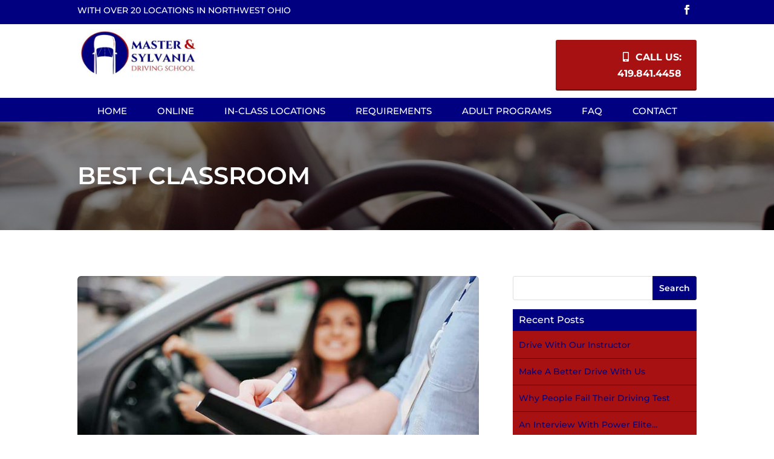

--- FILE ---
content_type: text/css
request_url: https://masterandsylvaniadrivingschool.com/wp-content/litespeed/css/d7cacec6fba7499f898ef62ea1bbd784.css?ver=74586
body_size: 3783
content:
.nav li li ul,.et-db #et-boc .et-l .nav li li ul{top:calc(100% - 40px)!important}.et-menu .menu-item-has-children>a:first-child{padding-right:0}.dct_menu .et-menu-nav>ul li ul{padding:10px 0;background-color:var(--color-2)!important}.dct_menu nav ul li ul li a:after{display:none}.dct_menu nav ul li ul li a{padding:0 0}.dct_menu nav ul li a{color:#fff}.dct_menu nav ul li a:hover{color:var(--color-1)!important;opacity:1}.dct_menu nav ul li a:after{position:absolute!important;transition:transform .4s;background-color:var(--color-1);opacity:1;margin:6px 0}.dct_menu nav ul li:hover a:after{transform:translateY(-3px);opacity:1}.dct_socialmedia li a:hover:before{color:var(--color-1)!important}.dct-fixed-header{background-color:#fff;position:fixed;top:0;width:100%;padding-top:40px!important}.float-right{float:right}.dct_footer_link ul{padding:0 0 11px 0}.dct_footer_link ul li{list-style:none;padding:10px 0}.dct_footer_link ul li a{display:inline-block;position:relative;padding-left:22px;transition:all .3s ease 0s}.dct_footer_link ul li a:before{position:absolute;top:7px;left:0;line-height:1em;font-size:13px;color:var(--color-1);content:"\24";font-family:ETmodules!important}.dct_ft_link .et_pb_blurb_content .et_pb_main_blurb_image .et_pb_image_wrap .et-pb-icon{color:var(--color-1)}.dct_ft_time .et_pb_text_inner p{padding-bottom:10px}.dct_slider .et_pb_slide .et_pb_container .et_pb_slide_description .et_pb_slide_content{width:65%;background-color:var(--color-2);opacity:.9;margin-top:20px;padding:10px}.dct_slider_contact .et_pb_contact p.et_pb_contact_field{padding:1%!important}.dct_slider_contact_heading .et_pb_text_inner h2 span{position:relative}.dct_slider_contact_heading .et_pb_text_inner h2 span:before{position:absolute;z-index:-1;top:0;right:-3px;bottom:0;left:3px;content:'';transform:skewX(-12deg);background-color:var(--color-1)}.dct_slider_contact .et_pb_contact .et_pb_contact_field select{border:2px solid var(--color-2);border-radius:3px}.dct_slider_contact .et_pb_contact .et_pb_contact_field textarea{border:2px solid var(--color-2);border-radius:3px}.dct_slider_contact .et_pb_contact .et_contact_bottom_container{display:block;width:100%;float:none;text-align:center}.dct_heading .et_pb_text_inner h2{color:var(--color-1)}.dct_heading .et_pb_text_inner h2 span{color:#fff}.dct_heading_dark .et_pb_text_inner h2{color:var(--color-1)}.dct_heading_dark .et_pb_text_inner h2 span{color:#000!important}.dct_banner_link .et_pb_text_inner p a{color:var(--color-1)}.dct_features .et_pb_blurb_content .et_pb_main_blurb_image .et_pb_image_wrap .et-pb-icon{color:var(--color-1)}.dct_timer .et_pb_countdown_timer_container .section .value{border:1px solid #fff;border-radius:100%;padding:20px 0}.dct_services .et_pb_blurb_content .et_pb_main_blurb_image .et_pb_image_wrap .et-pb-icon{color:var(--color-2)}.dct_services .et_pb_blurb_content .et_pb_blurb_container .et_pb_module_header{color:var(--color-2)}.dct_services .et_pb_blurb_content .et_pb_main_blurb_image .et_pb_image_wrap:before{position:absolute;top:15%;width:58px;height:2px;margin-top:-1px;content:'';background-color:var(--color-1);left:50%;margin-left:-91px}.dct_services .et_pb_blurb_content .et_pb_main_blurb_image .et_pb_image_wrap:after{position:absolute;top:15%;width:58px;height:2px;margin-top:-1px;content:'';background-color:var(--color-1);left:50%;margin-left:31px}.dct_service_v2{padding:0 20px;text-align:center;border:1px solid #ccc;margin:50px 0;position:relative;transition:all .3s linear 0s;position:relative}.dct_service_v2:before{top:0;left:0;border-top:5px solid var(--color-1);border-left:5px solid var(--color-1)}.dct_service_v2:after{bottom:0;right:0;border-bottom:5px solid var(--color-1);border-right:5px solid var(--color-1)}.dct_service_v2:hover:after,.dct_service_v2:hover:before{width:20%;height:20%;opacity:1}.dct_service_v2:after,.dct_service_v2:before{content:"";width:15%;height:15%;position:absolute;transition:all .5s ease 0s}.dct_service_v2 .et_pb_blurb_content .et_pb_main_blurb_image{display:inline-block;width:90px;height:90px;line-height:110px;border-radius:5px;background:var(--color-1);font-size:35px;color:#fff!important;font-weight:900;margin:-45px 0 30px;position:relative;transition:all .3s linear 0s}.dct_service_v2:hover .et_pb_blurb_content .et_pb_main_blurb_image{background:#000;color:#fff}.dct_service_v2:hover .et_pb_blurb_content .et_pb_main_blurb_image img{transition:all .3s linear 0s}.dct_service_v2 .et_pb_blurb_content .et_pb_main_blurb_image .et_pb_image_wrap .et-pb-icon:after{content:"";border-top:10px solid var(--color-1);border-left:10px solid #fff0;border-right:10px solid #fff0;position:absolute;bottom:-10px;left:50%;transform:translateX(-50%);transition:all .3s linear 0s}.dct_service_v2:hover .et_pb_blurb_content .et_pb_main_blurb_image .et_pb_image_wrap .et-pb-icon:after{border-top-color:#000}.dct_service_v2 .et_pb_blurb_content .et_pb_blurb_container .et_pb_module_header{font-size:16px;color:#414141;text-align:center;margin:0 0 12px;transition:all .3s ease 0s;text-transform:uppercase;font-weight:900}.dct_service_v2:hover .et_pb_blurb_content .et_pb_blurb_container .et_pb_module_header{color:var(--color-1)}.dct_service_v2 .et_pb_blurb_content .et_pb_blurb_container .et_pb_blurb_description{text-align:center;color:#8e8e8e;margin-bottom:20px;line-height:25px}@media only screen and (max-width:767px){.dct_service_v2{margin-bottom:80px}}.dct_num_counter .percent .percent-value{color:var(--color-1)}.dct_icon .et_pb_blurb_content .et_pb_main_blurb_image .et_pb_image_wrap .et-pb-icon{color:var(--color-1)}.dct_pricing .et_pb_pricing_table .et_pb_pricing_content_top .et_pb_et_price .et_pb_sum{color:var(--color-2)}.dct_pricing .et_pb_pricing_table .et_pb_pricing_content_top .et_pb_et_price:after{position:relative;display:inline-block;width:20%;height:2px;content:'';vertical-align:middle;background-color:var(--color-1);right:-2px;margin-right:0;top:-10px}.dct_pricing .et_pb_pricing_table .et_pb_pricing_content_top .et_pb_et_price:before{position:relative;display:inline-block;width:20%;height:2px;content:'';vertical-align:middle;background-color:var(--color-1);left:-25px;margin-left:0;top:-10px}.dct_testimonial .et-pb-arrow-prev{left:22px!important;position:absolute;top:20%}.dct_testimonial .et-pb-arrow-next{right:22px!important;position:absolute;top:70%}.dct_testimonial .et-pb-arrow-prev:before{content:"\38"}.dct_testimonial .et-pb-arrow-next:before{content:"\39"}.dct_course .et_pb_blurb_content .et_pb_main_blurb_image .et-pb-icon{color:var(--color-1)}.dct_course .et_pb_blurb_content .et_pb_blurb_container{padding-left:0!important}.dct_course .et_pb_blurb_content .et_pb_blurb_container .et_pb_blurb_description p span{text-align:right;float:right}.dct_course .et_pb_blurb_content .et_pb_blurb_container .et_pb_blurb_description{padding:0 0 6px 0}.dct_gallery .et_pb_portfolio_filters li a{border:none}.dct_gallery .et_pb_portfolio_filters li a:hover{background:var(--color-2);border-radius:20px}.dct_gallery .et_pb_portfolio_item{overflow:hidden;position:relative}.dct_gallery .et_pb_portfolio_item .et_portfolio_image:before{content:"";width:100%;height:100%;background:rgb(24 35 51 / .83);position:absolute;bottom:-100%;left:0;z-index:1;-webkit-transition:all .5s;-moz-transition:all .5s;-o-transition:all .5s;-ms-transition:all .5s;transition:all .5s;opacity:0}.dct_gallery .et_pb_portfolio_item:hover .et_portfolio_image:before{bottom:0;opacity:1}.dct_gallery .et_pb_portfolio_item .et_pb_module_header{position:absolute;opacity:0;bottom:0;left:0;right:0;z-index:999;transition:all .5s}.dct_gallery .et_pb_portfolio_item:hover .et_pb_module_header{position:absolute;opacity:1;bottom:50%;left:0;right:0;transition:all .5s}.dct_gallery .pagination .alignleft,.dct_gallery .pagination .alignright{overflow:hidden;width:auto;margin:0 auto;float:none;text-align:center;display:inline-block;line-height:50px}.dct_gallery .pagination .alignleft a,.dct_gallery .pagination .alignright a{background-color:var(--color-1);padding:10px 22px!important;border:none!important;border-radius:0;overflow:hidden;position:relative;z-index:1;transition:all .5s!important;color:#fff}.dct_gallery .pagination .alignleft a:hover,.dct_gallery .pagination .alignright a:hover{color:#fff;text-shadow:0 0 3px #333;background-color:var(--color-2);box-shadow:10px 10px 10px rgb(0 0 0 / .2)}.dct_video .et_pb_blurb_content .et_pb_main_blurb_image .et_pb_image_wrap .et-pb-icon{color:var(--color-1)}.dct_contact_us .et_pb_blurb_content .et_pb_main_blurb_image .et_pb_image_wrap .et-pb-icon{color:var(--color-1);background-color:var(--color-2)}.dct_faq .et_pb_toggle_close .et_pb_toggle_title:before{content:'\4c'!important}.dct_testimonial_v2 .et-pb-arrow-prev{left:46%!important;position:absolute;top:40%}.dct_testimonial_v2 .et-pb-arrow-next{right:22px!important;position:absolute;top:70%}.dct_testimonial_v2 .et-pb-arrow-prev:before{content:"\38"}.dct_testimonial_v2 .et-pb-arrow-next:before{content:"\39"}.dct_certificate .et_pb_image_wrap img{transition:transform .3s}.dct_certificate:hover .et_pb_image_wrap img{transition:transform .3s;transform:scale(1.08)}.dct_banner .et_pb_blurb_content .et_pb_blurb_container .et_pb_blurb_description:before{position:absolute;top:70%;width:125px;height:10px;content:'';background-color:var(--color-1);left:0}.dct_banner .et_pb_blurb_content .et_pb_blurb_container .et_pb_blurb_description:after{position:absolute;top:70%;width:125px;height:10px;content:'';background-color:var(--color-1);right:0}.dct_tab .et_pb_tabs_controls::after{border:none}.dct_blog .et_pb_post{width:100%;border-bottom:1px solid #ddd;margin-bottom:0!important}.dct_blog .et_pb_post .entry-featured-image-url{width:40%;float:left;position:relative;text-align:left;padding:20px;margin-bottom:0px!important;overflow:hidden}.dct_blog .dct_blog_discription{display:inline-block;width:60%;padding:10px}.dct_blog .et_pb_post a img{max-width:100%!important}.dct_blog .et_pb_post .et_overlay{display:none}.dct_blog .et_pb_post .entry-featured-image-url{overflow:hidden}.dct_blog .et_pb_post .post-content p{padding:10px;width:100%;position:relative}.dct_blog .et_pb_post .post-meta a{text-align:left;color:var(--color-2)}.dct_blog .et_pb_post .post-meta .published{position:absolute;left:30px;top:30px;text-align:center;display:block;padding:8px;transition:all .7s ease .5s;z-index:3;font-size:12px;color:var(--color-2);line-height:12px;text-transform:uppercase;background-color:#fff}.dct_blog .et_pb_post .post-meta .published:after{position:absolute;top:0;right:0;bottom:0;left:0;content:'';transform:translate(-4px,-4px);border:2px solid var(--color-1)}@media only screen and (min-width:480px) and (max-width:980px){.dct_blog .et_pb_post .entry-featured-image-url{padding:10px}.dct_blog .dct_blog_discription{padding:0}}@media only screen and (max-width:479px){.dct_blog .et_pb_post{width:100%!important;margin-left:0!important}.dct_blog .et_pb_post .post-meta .published{left:15px;top:15px}.dct_blog .et_pb_post .entry-featured-image-url{padding:0}.dct_blog .dct_blog_discription{padding-top:10px!important;padding:0}}@media only screen and (max-width:767px){.dct_blog .et_pb_post .entry-featured-image-url{width:100%;float:none}.dct_blog .et_pb_post .post-content p,.dct_blog .et_pb_post .post-content{width:100%}}.dct_blog .pagination .alignleft,.dct_blog .pagination .alignright{overflow:hidden;width:auto;margin:0 auto;float:none;text-align:center;display:inline-block;line-height:50px}.dct_blog .pagination .alignleft a,.dct_blog .pagination .alignright a{background-color:var(--color-1);padding:10px 22px!important;border:none!important;border-radius:0;overflow:hidden;position:relative;z-index:1;transition:all .5s!important;color:#fff}.dct_blog .pagination .alignleft a:hover,.dct_blog .pagination .alignright a:hover{color:#fff;text-shadow:0 0 3px #333;background-color:var(--color-2);box-shadow:10px 10px 10px rgb(0 0 0 / .2)}.dct_sidebar .widget_categories h4,.dct_sidebar .widget_archive h4,.dct_sidebar .widget_recent_entries h4{background:var(--color-2);padding:10px;margin-bottom:0;border-bottom:2px solid var(--color-1);color:#fff;font-size:16px}.dct_sidebar .et_pb_widget{float:none;width:100%;margin-bottom:15px!important;z-index:9;position:relative;list-style:none;padding:0;box-sizing:border-box}.dct_sidebar .widget_recent_entries li{margin-bottom:0;padding:10px;background-color:var(--color-1);border-bottom:1px solid var(--color-2)}.dct_sidebar .widget_recent_entries li a{overflow:hidden;text-overflow:ellipsis;display:-webkit-box;-webkit-line-clamp:1;-webkit-box-orient:vertical;color:var(--color-2);text-transform:capitalize}.dct_sidebar .widget_search input#searchsubmit{color:#fff;background-color:var(--color-2);font-weight:600;border:1px solid #232323}.dct_sidebar .widget_categories li{margin-bottom:0;padding:10px;background-color:var(--color-1);border-bottom:1px solid var(--color-2)}.dct_sidebar .widget_categories li a{overflow:hidden;text-overflow:ellipsis;display:-webkit-box;-webkit-line-clamp:1;-webkit-box-orient:vertical;color:var(--color-2);text-transform:capitalize}.dct_blog_detail_img .et_pb_image_wrap{width:100%!important}.dct_blog_detail_img .et_pb_image_wrap img{width:100%!important}.dct_blog_banner .et_pb_text_inner p:before{left:0;position:absolute;top:0;font-family:ETMODULES;content:"\38";color:#fff;font-size:50px;margin-left:-40px}.dct_blog_banner .et_pb_text_inner p:after{content:"\39";right:0;position:absolute;top:70%;color:#fff;font-family:ETMODULES;font-size:50px;margin-right:-40px}.dct_courses .et_pb_text_inner h4{color:var(--color-2)}.dct_courses .et_pb_tex{color:var(--color-2)}.dct_person .et_pb_team_member_description p{position:relative;padding:4px}.dct_person .et_pb_team_member_description p span{text-align:right;float:right;color:var(--color-2)}.dct_person .et_pb_team_member_description p span:after{width:100%;height:2px;content:'';vertical-align:middle;background:linear-gradient(90deg,transparent 65%,#c0d0de 0) 50%/6px;position:absolute;left:0;right:0;bottom:0;z-index:-99}@media (min-width:768px) and (max-width:980px){.dct_pricing{width:50%;margin:0 auto!important}.dct_testimonial_v2 .et-pb-arrow-prev{left:45%!important;position:absolute;top:40%}.dct_testimonial_v2 .et-pb-arrow-next{right:22px!important;position:absolute;top:70%}}@media (min-width:360px) and (max-width:640px){.dct_slider .et_pb_slide .et_pb_container .et_pb_slide_description .et_pb_slide_content{width:90%}.dct_banner .et_pb_blurb_content .et_pb_blurb_container .et_pb_blurb_description:before{top:80%!important;width:70px!important}.dct_banner .et_pb_blurb_content .et_pb_blurb_container .et_pb_blurb_description:after{top:80%!important;width:70px!important}}.logged-in.admin-bar .dct-fixed-header{top:32px}@media screen and (max-width:980px){#wpadminbar{position:fixed}}.mobile_nav.opened .mobile_menu_bar::before{content:'\4d'}.et_mobile_menu{border-top:none}.et_mobile_menu li ul.hide{display:none!important}.et_mobile_menu .menu-item-has-children{position:relative}.et_mobile_menu .menu-item-has-children>a{background:#fff0}.et_mobile_menu .menu-item-has-children>a+span{position:absolute;right:0;top:0;padding:10px 20px;font-weight:700;cursor:pointer}span.menu-closed:before{content:"\33";display:block;color:var(--color-1);font-size:18px;font-family:ETmodules}span.menu-closed.menu-open:before{content:"\4d";color:var(--color-1)}.et_mobile_menu li:not(:last-child) a{border-bottom:2px solid #f3f6fd}.et_mobile_menu li:last-child a{border-bottom:none}.template-options .theme_option_bar:before{font-size:22px;content:"\e037";cursor:pointer;color:#000;font-family:ETmodules!important;font-weight:400;font-style:normal;font-variant:normal}.template-options.opened .theme_option_bar:before{content:"\4d";font-size:32px}.template-options{position:fixed;top:130px;right:-200px;width:200px;background:#fff;-webkit-transition:right .4s;transition:right .4s;z-index:9999999}.template-options.opened{right:0;box-shadow:0 0 5px rgb(0 0 0 / .2);-webkit-box-shadow:0 0 5px rgb(0 0 0 / .2);z-index:9999999}.option-section{padding-bottom:20px;margin-bottom:20px;border-bottom:1px solid #f1f1f1}.option-section:last-child{padding-bottom:0;margin-bottom:0;border-bottom:0}.option-section h4{color:#333;margin:0 0 10px;font-size:14px;line-height:14px;font-weight:600;text-transform:uppercase;letter-spacing:1px}.option-section .checkbox{margin-bottom:0}.options-inner{position:relative;padding:20px}.cl-toggler{position:absolute;top:0;left:-48px;display:inline-block;background:#fff;width:48px;height:48px;line-height:48px;text-align:center;font-size:24px;color:#000;box-shadow:0 0 5px rgb(0 0 0 / .2);-webkit-box-shadow:0 0 5px rgb(0 0 0 / .2)}.cl-toggler i{font-size:20px}.cl-toggler:hover{color:#000}.cl-bg-images,.cl-presets{list-style:none;padding:0;margin:-5px}.cl-bg-images li,.cl-presets li{display:block;float:left;margin:5px}.cl-bg-images li a,.cl-presets li a{display:block;width:42px;height:42px;border-radius:2px;float:left}.cl-bg-images li a img{width:100%}.cl-bg-images li.active a{border:3px solid #22b8f0}.cl-presets li.active a{-webkit-box-shadow:0 0 0 3px rgb(0 0 0 / .2) inset;box-shadow:0 0 0 3px rgb(0 0 0 / .2) inset}.switcher-style-list{list-style:none;overflow:hidden}.switcher-style-list li{float:left;margin:2px}.switcher-style-list li a{display:block;width:16px;height:15px;cursor:pointer;background-size:cover}#switcher-theme-custom-color.switcher-style-list li a{width:80px;height:40px;border:2px solid #444;position:relative}#switcher-theme-custom-color.switcher-style-list li a .color{width:50%;height:100%;float:left;background-color:#eee}#switcher-theme-custom-color.switcher-style-list li.active a:after{color:#ddd;content:"\e052";font-family:ETmodules!important;font-size:16px;left:40%;margin:0 auto;padding:0;position:absolute;top:15%}.layout select{width:100%;padding:5px;border:none;margin:0 0 0 -5px;color:#666;cursor:pointer}@media (max-width:980px){.template-options{top:10%;width:100px;right:-100px}.cl-bg-images li a,.cl-presets li a{width:25px;height:25px}#switcher-theme-custom-color.switcher-style-list li a{width:65px;height:25px}#switcher-theme-custom-color.switcher-style-list li.active a::after{top:0}}@media only screen and (max-width:768px){#switcher-menu-primary-color,#switcher-menu-secondary-color{display:none}}.et_pb_scroll_top::before{content:"6"}.et_pb_scroll_top.et-pb-icon{right:30px;bottom:30px;padding:8px;border-radius:5px;background:var(--color-1);font-size:32px;transition:all .1s ease-in-out}.et_pb_scroll_top.et-pb-icon:hover{bottom:32px;background:var(--color-2);transition:all .1s ease-in-out;box-shadow:0 10px 15px #162c4e4a}.dct-header{-webkit-transition:background-color 1s ease-out;-moz-transition:background-color 1s ease-out;-o-transition:background-color 1s ease-out;transition:background-color 1s ease-out}